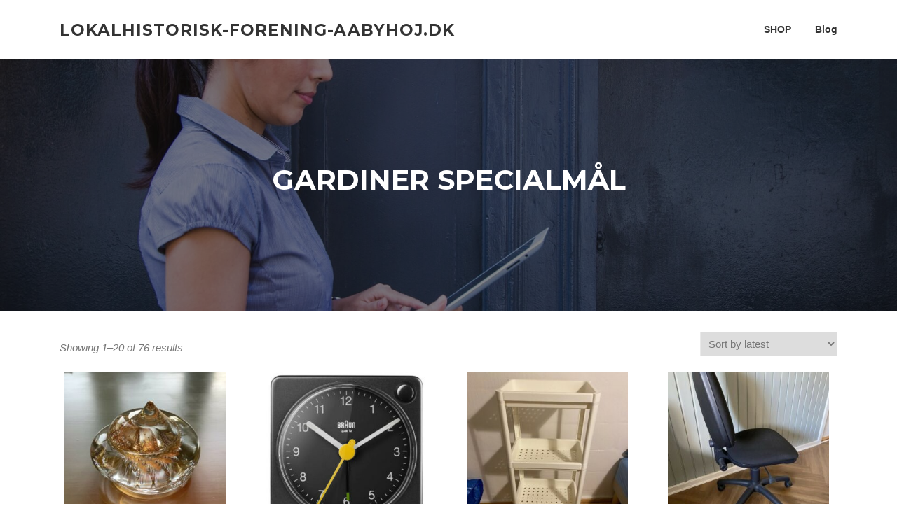

--- FILE ---
content_type: text/html; charset=UTF-8
request_url: https://lokalhistorisk-forening-aabyhoj.dk/p/gardiner-specialmal/
body_size: 13066
content:
<!DOCTYPE html>
<html lang="pl-PL">
<head>
<meta charset="UTF-8">
<meta name="viewport" content="width=device-width, initial-scale=1">
<link rel="profile" href="http://gmpg.org/xfn/11">
<link rel="pingback" href="https://lokalhistorisk-forening-aabyhoj.dk/xmlrpc.php">

<title>gardiner specialmål &#8211; Lokalhistorisk-forening-aabyhoj.dk</title>
<meta name='robots' content='max-image-preview:large' />
<link rel='dns-prefetch' href='//fonts.googleapis.com' />
<link rel="alternate" type="application/rss+xml" title="Lokalhistorisk-forening-aabyhoj.dk &raquo; Kanał z wpisami" href="https://lokalhistorisk-forening-aabyhoj.dk/feed/" />
<link rel="alternate" type="application/rss+xml" title="Lokalhistorisk-forening-aabyhoj.dk &raquo; Kanał z komentarzami" href="https://lokalhistorisk-forening-aabyhoj.dk/comments/feed/" />
<link rel="alternate" type="application/rss+xml" title="Kanał Lokalhistorisk-forening-aabyhoj.dk &raquo; gardiner specialmål Tag" href="https://lokalhistorisk-forening-aabyhoj.dk/p/gardiner-specialmal/feed/" />
<style id='wp-img-auto-sizes-contain-inline-css' type='text/css'>
img:is([sizes=auto i],[sizes^="auto," i]){contain-intrinsic-size:3000px 1500px}
/*# sourceURL=wp-img-auto-sizes-contain-inline-css */
</style>
<style id='wp-emoji-styles-inline-css' type='text/css'>

	img.wp-smiley, img.emoji {
		display: inline !important;
		border: none !important;
		box-shadow: none !important;
		height: 1em !important;
		width: 1em !important;
		margin: 0 0.07em !important;
		vertical-align: -0.1em !important;
		background: none !important;
		padding: 0 !important;
	}
/*# sourceURL=wp-emoji-styles-inline-css */
</style>
<style id='wp-block-library-inline-css' type='text/css'>
:root{--wp-block-synced-color:#7a00df;--wp-block-synced-color--rgb:122,0,223;--wp-bound-block-color:var(--wp-block-synced-color);--wp-editor-canvas-background:#ddd;--wp-admin-theme-color:#007cba;--wp-admin-theme-color--rgb:0,124,186;--wp-admin-theme-color-darker-10:#006ba1;--wp-admin-theme-color-darker-10--rgb:0,107,160.5;--wp-admin-theme-color-darker-20:#005a87;--wp-admin-theme-color-darker-20--rgb:0,90,135;--wp-admin-border-width-focus:2px}@media (min-resolution:192dpi){:root{--wp-admin-border-width-focus:1.5px}}.wp-element-button{cursor:pointer}:root .has-very-light-gray-background-color{background-color:#eee}:root .has-very-dark-gray-background-color{background-color:#313131}:root .has-very-light-gray-color{color:#eee}:root .has-very-dark-gray-color{color:#313131}:root .has-vivid-green-cyan-to-vivid-cyan-blue-gradient-background{background:linear-gradient(135deg,#00d084,#0693e3)}:root .has-purple-crush-gradient-background{background:linear-gradient(135deg,#34e2e4,#4721fb 50%,#ab1dfe)}:root .has-hazy-dawn-gradient-background{background:linear-gradient(135deg,#faaca8,#dad0ec)}:root .has-subdued-olive-gradient-background{background:linear-gradient(135deg,#fafae1,#67a671)}:root .has-atomic-cream-gradient-background{background:linear-gradient(135deg,#fdd79a,#004a59)}:root .has-nightshade-gradient-background{background:linear-gradient(135deg,#330968,#31cdcf)}:root .has-midnight-gradient-background{background:linear-gradient(135deg,#020381,#2874fc)}:root{--wp--preset--font-size--normal:16px;--wp--preset--font-size--huge:42px}.has-regular-font-size{font-size:1em}.has-larger-font-size{font-size:2.625em}.has-normal-font-size{font-size:var(--wp--preset--font-size--normal)}.has-huge-font-size{font-size:var(--wp--preset--font-size--huge)}.has-text-align-center{text-align:center}.has-text-align-left{text-align:left}.has-text-align-right{text-align:right}.has-fit-text{white-space:nowrap!important}#end-resizable-editor-section{display:none}.aligncenter{clear:both}.items-justified-left{justify-content:flex-start}.items-justified-center{justify-content:center}.items-justified-right{justify-content:flex-end}.items-justified-space-between{justify-content:space-between}.screen-reader-text{border:0;clip-path:inset(50%);height:1px;margin:-1px;overflow:hidden;padding:0;position:absolute;width:1px;word-wrap:normal!important}.screen-reader-text:focus{background-color:#ddd;clip-path:none;color:#444;display:block;font-size:1em;height:auto;left:5px;line-height:normal;padding:15px 23px 14px;text-decoration:none;top:5px;width:auto;z-index:100000}html :where(.has-border-color){border-style:solid}html :where([style*=border-top-color]){border-top-style:solid}html :where([style*=border-right-color]){border-right-style:solid}html :where([style*=border-bottom-color]){border-bottom-style:solid}html :where([style*=border-left-color]){border-left-style:solid}html :where([style*=border-width]){border-style:solid}html :where([style*=border-top-width]){border-top-style:solid}html :where([style*=border-right-width]){border-right-style:solid}html :where([style*=border-bottom-width]){border-bottom-style:solid}html :where([style*=border-left-width]){border-left-style:solid}html :where(img[class*=wp-image-]){height:auto;max-width:100%}:where(figure){margin:0 0 1em}html :where(.is-position-sticky){--wp-admin--admin-bar--position-offset:var(--wp-admin--admin-bar--height,0px)}@media screen and (max-width:600px){html :where(.is-position-sticky){--wp-admin--admin-bar--position-offset:0px}}

/*# sourceURL=wp-block-library-inline-css */
</style><style id='global-styles-inline-css' type='text/css'>
:root{--wp--preset--aspect-ratio--square: 1;--wp--preset--aspect-ratio--4-3: 4/3;--wp--preset--aspect-ratio--3-4: 3/4;--wp--preset--aspect-ratio--3-2: 3/2;--wp--preset--aspect-ratio--2-3: 2/3;--wp--preset--aspect-ratio--16-9: 16/9;--wp--preset--aspect-ratio--9-16: 9/16;--wp--preset--color--black: #000000;--wp--preset--color--cyan-bluish-gray: #abb8c3;--wp--preset--color--white: #ffffff;--wp--preset--color--pale-pink: #f78da7;--wp--preset--color--vivid-red: #cf2e2e;--wp--preset--color--luminous-vivid-orange: #ff6900;--wp--preset--color--luminous-vivid-amber: #fcb900;--wp--preset--color--light-green-cyan: #7bdcb5;--wp--preset--color--vivid-green-cyan: #00d084;--wp--preset--color--pale-cyan-blue: #8ed1fc;--wp--preset--color--vivid-cyan-blue: #0693e3;--wp--preset--color--vivid-purple: #9b51e0;--wp--preset--gradient--vivid-cyan-blue-to-vivid-purple: linear-gradient(135deg,rgb(6,147,227) 0%,rgb(155,81,224) 100%);--wp--preset--gradient--light-green-cyan-to-vivid-green-cyan: linear-gradient(135deg,rgb(122,220,180) 0%,rgb(0,208,130) 100%);--wp--preset--gradient--luminous-vivid-amber-to-luminous-vivid-orange: linear-gradient(135deg,rgb(252,185,0) 0%,rgb(255,105,0) 100%);--wp--preset--gradient--luminous-vivid-orange-to-vivid-red: linear-gradient(135deg,rgb(255,105,0) 0%,rgb(207,46,46) 100%);--wp--preset--gradient--very-light-gray-to-cyan-bluish-gray: linear-gradient(135deg,rgb(238,238,238) 0%,rgb(169,184,195) 100%);--wp--preset--gradient--cool-to-warm-spectrum: linear-gradient(135deg,rgb(74,234,220) 0%,rgb(151,120,209) 20%,rgb(207,42,186) 40%,rgb(238,44,130) 60%,rgb(251,105,98) 80%,rgb(254,248,76) 100%);--wp--preset--gradient--blush-light-purple: linear-gradient(135deg,rgb(255,206,236) 0%,rgb(152,150,240) 100%);--wp--preset--gradient--blush-bordeaux: linear-gradient(135deg,rgb(254,205,165) 0%,rgb(254,45,45) 50%,rgb(107,0,62) 100%);--wp--preset--gradient--luminous-dusk: linear-gradient(135deg,rgb(255,203,112) 0%,rgb(199,81,192) 50%,rgb(65,88,208) 100%);--wp--preset--gradient--pale-ocean: linear-gradient(135deg,rgb(255,245,203) 0%,rgb(182,227,212) 50%,rgb(51,167,181) 100%);--wp--preset--gradient--electric-grass: linear-gradient(135deg,rgb(202,248,128) 0%,rgb(113,206,126) 100%);--wp--preset--gradient--midnight: linear-gradient(135deg,rgb(2,3,129) 0%,rgb(40,116,252) 100%);--wp--preset--font-size--small: 13px;--wp--preset--font-size--medium: 20px;--wp--preset--font-size--large: 36px;--wp--preset--font-size--x-large: 42px;--wp--preset--spacing--20: 0.44rem;--wp--preset--spacing--30: 0.67rem;--wp--preset--spacing--40: 1rem;--wp--preset--spacing--50: 1.5rem;--wp--preset--spacing--60: 2.25rem;--wp--preset--spacing--70: 3.38rem;--wp--preset--spacing--80: 5.06rem;--wp--preset--shadow--natural: 6px 6px 9px rgba(0, 0, 0, 0.2);--wp--preset--shadow--deep: 12px 12px 50px rgba(0, 0, 0, 0.4);--wp--preset--shadow--sharp: 6px 6px 0px rgba(0, 0, 0, 0.2);--wp--preset--shadow--outlined: 6px 6px 0px -3px rgb(255, 255, 255), 6px 6px rgb(0, 0, 0);--wp--preset--shadow--crisp: 6px 6px 0px rgb(0, 0, 0);}:where(.is-layout-flex){gap: 0.5em;}:where(.is-layout-grid){gap: 0.5em;}body .is-layout-flex{display: flex;}.is-layout-flex{flex-wrap: wrap;align-items: center;}.is-layout-flex > :is(*, div){margin: 0;}body .is-layout-grid{display: grid;}.is-layout-grid > :is(*, div){margin: 0;}:where(.wp-block-columns.is-layout-flex){gap: 2em;}:where(.wp-block-columns.is-layout-grid){gap: 2em;}:where(.wp-block-post-template.is-layout-flex){gap: 1.25em;}:where(.wp-block-post-template.is-layout-grid){gap: 1.25em;}.has-black-color{color: var(--wp--preset--color--black) !important;}.has-cyan-bluish-gray-color{color: var(--wp--preset--color--cyan-bluish-gray) !important;}.has-white-color{color: var(--wp--preset--color--white) !important;}.has-pale-pink-color{color: var(--wp--preset--color--pale-pink) !important;}.has-vivid-red-color{color: var(--wp--preset--color--vivid-red) !important;}.has-luminous-vivid-orange-color{color: var(--wp--preset--color--luminous-vivid-orange) !important;}.has-luminous-vivid-amber-color{color: var(--wp--preset--color--luminous-vivid-amber) !important;}.has-light-green-cyan-color{color: var(--wp--preset--color--light-green-cyan) !important;}.has-vivid-green-cyan-color{color: var(--wp--preset--color--vivid-green-cyan) !important;}.has-pale-cyan-blue-color{color: var(--wp--preset--color--pale-cyan-blue) !important;}.has-vivid-cyan-blue-color{color: var(--wp--preset--color--vivid-cyan-blue) !important;}.has-vivid-purple-color{color: var(--wp--preset--color--vivid-purple) !important;}.has-black-background-color{background-color: var(--wp--preset--color--black) !important;}.has-cyan-bluish-gray-background-color{background-color: var(--wp--preset--color--cyan-bluish-gray) !important;}.has-white-background-color{background-color: var(--wp--preset--color--white) !important;}.has-pale-pink-background-color{background-color: var(--wp--preset--color--pale-pink) !important;}.has-vivid-red-background-color{background-color: var(--wp--preset--color--vivid-red) !important;}.has-luminous-vivid-orange-background-color{background-color: var(--wp--preset--color--luminous-vivid-orange) !important;}.has-luminous-vivid-amber-background-color{background-color: var(--wp--preset--color--luminous-vivid-amber) !important;}.has-light-green-cyan-background-color{background-color: var(--wp--preset--color--light-green-cyan) !important;}.has-vivid-green-cyan-background-color{background-color: var(--wp--preset--color--vivid-green-cyan) !important;}.has-pale-cyan-blue-background-color{background-color: var(--wp--preset--color--pale-cyan-blue) !important;}.has-vivid-cyan-blue-background-color{background-color: var(--wp--preset--color--vivid-cyan-blue) !important;}.has-vivid-purple-background-color{background-color: var(--wp--preset--color--vivid-purple) !important;}.has-black-border-color{border-color: var(--wp--preset--color--black) !important;}.has-cyan-bluish-gray-border-color{border-color: var(--wp--preset--color--cyan-bluish-gray) !important;}.has-white-border-color{border-color: var(--wp--preset--color--white) !important;}.has-pale-pink-border-color{border-color: var(--wp--preset--color--pale-pink) !important;}.has-vivid-red-border-color{border-color: var(--wp--preset--color--vivid-red) !important;}.has-luminous-vivid-orange-border-color{border-color: var(--wp--preset--color--luminous-vivid-orange) !important;}.has-luminous-vivid-amber-border-color{border-color: var(--wp--preset--color--luminous-vivid-amber) !important;}.has-light-green-cyan-border-color{border-color: var(--wp--preset--color--light-green-cyan) !important;}.has-vivid-green-cyan-border-color{border-color: var(--wp--preset--color--vivid-green-cyan) !important;}.has-pale-cyan-blue-border-color{border-color: var(--wp--preset--color--pale-cyan-blue) !important;}.has-vivid-cyan-blue-border-color{border-color: var(--wp--preset--color--vivid-cyan-blue) !important;}.has-vivid-purple-border-color{border-color: var(--wp--preset--color--vivid-purple) !important;}.has-vivid-cyan-blue-to-vivid-purple-gradient-background{background: var(--wp--preset--gradient--vivid-cyan-blue-to-vivid-purple) !important;}.has-light-green-cyan-to-vivid-green-cyan-gradient-background{background: var(--wp--preset--gradient--light-green-cyan-to-vivid-green-cyan) !important;}.has-luminous-vivid-amber-to-luminous-vivid-orange-gradient-background{background: var(--wp--preset--gradient--luminous-vivid-amber-to-luminous-vivid-orange) !important;}.has-luminous-vivid-orange-to-vivid-red-gradient-background{background: var(--wp--preset--gradient--luminous-vivid-orange-to-vivid-red) !important;}.has-very-light-gray-to-cyan-bluish-gray-gradient-background{background: var(--wp--preset--gradient--very-light-gray-to-cyan-bluish-gray) !important;}.has-cool-to-warm-spectrum-gradient-background{background: var(--wp--preset--gradient--cool-to-warm-spectrum) !important;}.has-blush-light-purple-gradient-background{background: var(--wp--preset--gradient--blush-light-purple) !important;}.has-blush-bordeaux-gradient-background{background: var(--wp--preset--gradient--blush-bordeaux) !important;}.has-luminous-dusk-gradient-background{background: var(--wp--preset--gradient--luminous-dusk) !important;}.has-pale-ocean-gradient-background{background: var(--wp--preset--gradient--pale-ocean) !important;}.has-electric-grass-gradient-background{background: var(--wp--preset--gradient--electric-grass) !important;}.has-midnight-gradient-background{background: var(--wp--preset--gradient--midnight) !important;}.has-small-font-size{font-size: var(--wp--preset--font-size--small) !important;}.has-medium-font-size{font-size: var(--wp--preset--font-size--medium) !important;}.has-large-font-size{font-size: var(--wp--preset--font-size--large) !important;}.has-x-large-font-size{font-size: var(--wp--preset--font-size--x-large) !important;}
/*# sourceURL=global-styles-inline-css */
</style>

<style id='classic-theme-styles-inline-css' type='text/css'>
/*! This file is auto-generated */
.wp-block-button__link{color:#fff;background-color:#32373c;border-radius:9999px;box-shadow:none;text-decoration:none;padding:calc(.667em + 2px) calc(1.333em + 2px);font-size:1.125em}.wp-block-file__button{background:#32373c;color:#fff;text-decoration:none}
/*# sourceURL=/wp-includes/css/classic-themes.min.css */
</style>
<link rel='stylesheet' id='woocommerce-layout-css' href='https://lokalhistorisk-forening-aabyhoj.dk/wp-content/plugins/woocommerce/assets/css/woocommerce-layout.css?ver=5.1.0' type='text/css' media='all' />
<link rel='stylesheet' id='woocommerce-smallscreen-css' href='https://lokalhistorisk-forening-aabyhoj.dk/wp-content/plugins/woocommerce/assets/css/woocommerce-smallscreen.css?ver=5.1.0' type='text/css' media='only screen and (max-width: 768px)' />
<link rel='stylesheet' id='woocommerce-general-css' href='https://lokalhistorisk-forening-aabyhoj.dk/wp-content/plugins/woocommerce/assets/css/woocommerce.css?ver=5.1.0' type='text/css' media='all' />
<style id='woocommerce-inline-inline-css' type='text/css'>
.woocommerce form .form-row .required { visibility: visible; }
/*# sourceURL=woocommerce-inline-inline-css */
</style>
<link rel='stylesheet' id='screenr-fonts-css' href='https://fonts.googleapis.com/css?family=Open%2BSans%3A400%2C300%2C300italic%2C400italic%2C600%2C600italic%2C700%2C700italic%7CMontserrat%3A400%2C700&#038;subset=latin%2Clatin-ext' type='text/css' media='all' />
<link rel='stylesheet' id='font-awesome-css' href='https://lokalhistorisk-forening-aabyhoj.dk/wp-content/themes/screenr/assets/css/font-awesome.min.css?ver=4.0.0' type='text/css' media='all' />
<link rel='stylesheet' id='bootstrap-css' href='https://lokalhistorisk-forening-aabyhoj.dk/wp-content/themes/screenr/assets/css/bootstrap.min.css?ver=4.0.0' type='text/css' media='all' />
<link rel='stylesheet' id='screenr-style-css' href='https://lokalhistorisk-forening-aabyhoj.dk/wp-content/themes/screenr/style.css?ver=6.9' type='text/css' media='all' />
<style id='screenr-style-inline-css' type='text/css'>
	#page-header-cover.swiper-slider.no-image .swiper-slide .overlay {
		background-color: #000000;
		opacity: 1;
	}
	
	
	
	
	
	
	
		.gallery-carousel .g-item{
		padding: 0px 10px;
	}
	.gallery-carousel {
		margin-left: -10px;
		margin-right: -10px;
	}
	.gallery-grid .g-item, .gallery-masonry .g-item .inner {
		padding: 10px;
	}
	.gallery-grid, .gallery-masonry {
		margin: -10px;
	}
	
/*# sourceURL=screenr-style-inline-css */
</style>
<link rel='stylesheet' id='screenr-gallery-lightgallery-css' href='https://lokalhistorisk-forening-aabyhoj.dk/wp-content/themes/screenr/assets/css/lightgallery.css?ver=6.9' type='text/css' media='all' />
<link rel='stylesheet' id='screenr-woocommerce-css' href='https://lokalhistorisk-forening-aabyhoj.dk/wp-content/themes/screenr/woocommerce.css?ver=6.9' type='text/css' media='all' />
<script type="text/javascript" src="https://lokalhistorisk-forening-aabyhoj.dk/wp-includes/js/jquery/jquery.min.js?ver=3.7.1" id="jquery-core-js"></script>
<script type="text/javascript" src="https://lokalhistorisk-forening-aabyhoj.dk/wp-includes/js/jquery/jquery-migrate.min.js?ver=3.4.1" id="jquery-migrate-js"></script>
<link rel="https://api.w.org/" href="https://lokalhistorisk-forening-aabyhoj.dk/wp-json/" /><link rel="EditURI" type="application/rsd+xml" title="RSD" href="https://lokalhistorisk-forening-aabyhoj.dk/xmlrpc.php?rsd" />
<meta name="generator" content="WordPress 6.9" />
<meta name="generator" content="WooCommerce 5.1.0" />
	<noscript><style>.woocommerce-product-gallery{ opacity: 1 !important; }</style></noscript>
			<style type="text/css" id="wp-custom-css">
			.woocommerce ul.products li.product a img {
    height: 230px;
    object-fit: contain;
}

.woocommerce ul.products li.product .woocommerce-loop-product__title {
    height: 90px;
    overflow: hidden;
}
		</style>
		</head>

<body class="archive tax-product_tag term-gardiner-specialmal term-319 wp-theme-screenr theme-screenr woocommerce woocommerce-page woocommerce-no-js hfeed has-site-title has-site-tagline header-layout-fixed">
<div id="page" class="site">
	<a class="skip-link screen-reader-text" href="#content">Przejdź do treści</a>
    	<header id="masthead" class="site-header" role="banner">
		<div class="container">
			    <div class="site-branding">
                        <p class="site-title"><a href="https://lokalhistorisk-forening-aabyhoj.dk/" rel="home">Lokalhistorisk-forening-aabyhoj.dk</a></p>
                    </div><!-- .site-branding -->
    
			<div class="header-right-wrapper">
				<a href="#" id="nav-toggle">Menu<span></span></a>
				<nav id="site-navigation" class="main-navigation" role="navigation">
					<ul class="nav-menu">
						<li id="menu-item-106" class="menu-item menu-item-type-post_type menu-item-object-page menu-item-home menu-item-106"><a href="https://lokalhistorisk-forening-aabyhoj.dk/">SHOP</a></li>
<li id="menu-item-107" class="menu-item menu-item-type-post_type menu-item-object-page menu-item-107"><a href="https://lokalhistorisk-forening-aabyhoj.dk/blog/">Blog</a></li>
					</ul>
				</nav>
				<!-- #site-navigation -->
			</div>

		</div>
	</header><!-- #masthead -->
	<section id="page-header-cover" class="section-slider swiper-slider fixed has-image" >
		<div class="swiper-container" data-autoplay="0">
			<div class="swiper-wrapper ">
				<div class="swiper-slide slide-align-center " style="background-image: url('https://lokalhistorisk-forening-aabyhoj.dk/wp-content/themes/screenr/assets/images/header-default.jpg');" ><div class="swiper-slide-intro"><div class="swiper-intro-inner" style="padding-top: 13%; padding-bottom: 13%; " ><h2 class="swiper-slide-heading">gardiner specialmål</h2></div></div><div class="overlay"></div></div>			</div>
		</div>
	</section>
	<div id="content" class="site-content">
    <div id="content-inside" class="container no-sidebar">
        <div id="primary" class="content-area">
            <main id="main" class="site-main" role="main">
                

			
				<div class="woocommerce-notices-wrapper"></div><p class="woocommerce-result-count">
	Showing 1&ndash;20 of 76 results</p>
<form class="woocommerce-ordering" method="get">
	<select name="orderby" class="orderby" aria-label="Shop order">
					<option value="popularity" >Sort by popularity</option>
					<option value="rating" >Sort by average rating</option>
					<option value="date"  selected='selected'>Sort by latest</option>
					<option value="price" >Sort by price: low to high</option>
					<option value="price-desc" >Sort by price: high to low</option>
			</select>
	<input type="hidden" name="paged" value="1" />
	<input type="hidden" name="subid" value="gardiner-specialmal" /></form>

				<ul class="products columns-4">

				
				
					<li class="product type-product post-9684 status-publish first instock product_cat-platter-og-figurer product_tag-faerdig-gardiner product_tag-flue-net product_tag-gardin-skravindue product_tag-gardiner-specialmal product_tag-matteret-folie-til-vinduer has-post-thumbnail product-type-external">
	<a href="https://lokalhistorisk-forening-aabyhoj.dk/produkt/brevpresser-ronneby/" class="woocommerce-LoopProduct-link woocommerce-loop-product__link"><img width="300" height="300" src="https://lokalhistorisk-forening-aabyhoj.dk/wp-content/uploads/2022/02/s-l960-4794-300x300.jpg" class="attachment-woocommerce_thumbnail size-woocommerce_thumbnail" alt="" decoding="async" fetchpriority="high" srcset="https://lokalhistorisk-forening-aabyhoj.dk/wp-content/uploads/2022/02/s-l960-4794-300x300.jpg 300w, https://lokalhistorisk-forening-aabyhoj.dk/wp-content/uploads/2022/02/s-l960-4794-100x100.jpg 100w, https://lokalhistorisk-forening-aabyhoj.dk/wp-content/uploads/2022/02/s-l960-4794-150x150.jpg 150w" sizes="(max-width: 300px) 100vw, 300px" /><h2 class="woocommerce-loop-product__title">Brevpresser , Ronneby</h2>
	<span class="price"><span class="woocommerce-Price-amount amount"><bdi><span class="woocommerce-Price-currencySymbol">DKK</span>300.00</bdi></span></span>
</a><a href="http://lokalhistorisk-forening-aabyhoj.dk/4826" data-quantity="1" class="button product_type_external" data-product_id="9684" data-product_sku="01ebf0df5efb" aria-label="Køb nu!" rel="nofollow">Køb nu!</a></li>

				
					<li class="product type-product post-2201 status-publish instock product_cat-barometere-o-l product_cat-ure product_tag-gardiner-specialmal product_tag-hvidt-stof product_tag-morklaegning-rullegardin product_tag-morklaegnings-plissegardiner product_tag-plissegardiner-morklaegning has-post-thumbnail product-type-external">
	<a href="https://lokalhistorisk-forening-aabyhoj.dk/produkt/braun-alarmur-bc02xb-sort-vaekkeure-hos-coop/" class="woocommerce-LoopProduct-link woocommerce-loop-product__link"><img width="300" height="300" src="https://lokalhistorisk-forening-aabyhoj.dk/wp-content/uploads/2022/02/s-l960-1084-300x300.jpg" class="attachment-woocommerce_thumbnail size-woocommerce_thumbnail" alt="" decoding="async" srcset="https://lokalhistorisk-forening-aabyhoj.dk/wp-content/uploads/2022/02/s-l960-1084-300x300.jpg 300w, https://lokalhistorisk-forening-aabyhoj.dk/wp-content/uploads/2022/02/s-l960-1084-100x100.jpg 100w, https://lokalhistorisk-forening-aabyhoj.dk/wp-content/uploads/2022/02/s-l960-1084-150x150.jpg 150w, https://lokalhistorisk-forening-aabyhoj.dk/wp-content/uploads/2022/02/s-l960-1084.jpg 500w" sizes="(max-width: 300px) 100vw, 300px" /><h2 class="woocommerce-loop-product__title">Braun Alarmur &#8211; Bc02xb &#8211; Sort &#8211; Vækkeure Hos Coop</h2>
	<span class="price"><span class="woocommerce-Price-amount amount"><bdi><span class="woocommerce-Price-currencySymbol">DKK</span>249.00</bdi></span></span>
</a><a href="http://lokalhistorisk-forening-aabyhoj.dk/1089" data-quantity="1" class="button product_type_external" data-product_id="2201" data-product_sku="8187f8d3825e" aria-label="Køb nu!" rel="nofollow">Køb nu!</a></li>

				
					<li class="product type-product post-7276 status-publish instock product_cat-reoler-og-reolsystemer product_tag-folie-til-vinduer product_tag-gardin-plisse product_tag-gardiner-specialmal product_tag-sikkerhedsnal has-post-thumbnail product-type-external">
	<a href="https://lokalhistorisk-forening-aabyhoj.dk/produkt/reol-ikea-veksen-b-36-d-23-h-100/" class="woocommerce-LoopProduct-link woocommerce-loop-product__link"><img width="300" height="300" src="https://lokalhistorisk-forening-aabyhoj.dk/wp-content/uploads/2022/02/s-l960-3596-300x300.jpg" class="attachment-woocommerce_thumbnail size-woocommerce_thumbnail" alt="" decoding="async" srcset="https://lokalhistorisk-forening-aabyhoj.dk/wp-content/uploads/2022/02/s-l960-3596-300x300.jpg 300w, https://lokalhistorisk-forening-aabyhoj.dk/wp-content/uploads/2022/02/s-l960-3596-100x100.jpg 100w, https://lokalhistorisk-forening-aabyhoj.dk/wp-content/uploads/2022/02/s-l960-3596-150x150.jpg 150w" sizes="(max-width: 300px) 100vw, 300px" /><h2 class="woocommerce-loop-product__title">Reol, IKEA Veksen, b: 36 d: 23 h: 100</h2>
	<span class="price"><span class="woocommerce-Price-amount amount"><bdi><span class="woocommerce-Price-currencySymbol">DKK</span>40.00</bdi></span></span>
</a><a href="http://lokalhistorisk-forening-aabyhoj.dk/3622" data-quantity="1" class="button product_type_external" data-product_id="7276" data-product_sku="40ba8bcc5d64" aria-label="Køb nu!" rel="nofollow">Køb nu!</a></li>

				
					<li class="product type-product post-3173 status-publish last instock product_cat-andre-mobler product_tag-bambus-gardiner product_tag-gardiner-specialmal product_tag-plissegardin-up-and-down has-post-thumbnail product-type-external">
	<a href="https://lokalhistorisk-forening-aabyhoj.dk/produkt/kontorstol-2/" class="woocommerce-LoopProduct-link woocommerce-loop-product__link"><img width="300" height="300" src="https://lokalhistorisk-forening-aabyhoj.dk/wp-content/uploads/2022/02/s-l960-1568-300x300.jpg" class="attachment-woocommerce_thumbnail size-woocommerce_thumbnail" alt="" decoding="async" loading="lazy" srcset="https://lokalhistorisk-forening-aabyhoj.dk/wp-content/uploads/2022/02/s-l960-1568-300x300.jpg 300w, https://lokalhistorisk-forening-aabyhoj.dk/wp-content/uploads/2022/02/s-l960-1568-100x100.jpg 100w, https://lokalhistorisk-forening-aabyhoj.dk/wp-content/uploads/2022/02/s-l960-1568-150x150.jpg 150w" sizes="auto, (max-width: 300px) 100vw, 300px" /><h2 class="woocommerce-loop-product__title">Kontorstol</h2>
	<span class="price"><span class="woocommerce-Price-amount amount"><bdi><span class="woocommerce-Price-currencySymbol">DKK</span>100.00</bdi></span></span>
</a><a href="http://lokalhistorisk-forening-aabyhoj.dk/1575" data-quantity="1" class="button product_type_external" data-product_id="3173" data-product_sku="d1109e9c0498" aria-label="Køb nu!" rel="nofollow">Køb nu!</a></li>

				
					<li class="product type-product post-3793 status-publish first instock product_cat-skabe product_cat-vitrineskabe-o-l product_tag-billig-stof product_tag-gardin-dor product_tag-gardiner-specialmal product_tag-tynde-gardiner has-post-thumbnail product-type-external">
	<a href="https://lokalhistorisk-forening-aabyhoj.dk/produkt/garderobeskab-b-59-d-59-h-228/" class="woocommerce-LoopProduct-link woocommerce-loop-product__link"><img width="300" height="300" src="https://lokalhistorisk-forening-aabyhoj.dk/wp-content/uploads/2022/02/s-l960-1876-300x300.jpg" class="attachment-woocommerce_thumbnail size-woocommerce_thumbnail" alt="" decoding="async" loading="lazy" srcset="https://lokalhistorisk-forening-aabyhoj.dk/wp-content/uploads/2022/02/s-l960-1876-300x300.jpg 300w, https://lokalhistorisk-forening-aabyhoj.dk/wp-content/uploads/2022/02/s-l960-1876-100x100.jpg 100w, https://lokalhistorisk-forening-aabyhoj.dk/wp-content/uploads/2022/02/s-l960-1876-150x150.jpg 150w" sizes="auto, (max-width: 300px) 100vw, 300px" /><h2 class="woocommerce-loop-product__title">Garderobeskab, b: 59 d: 59 h: 228</h2>
	<span class="price"><span class="woocommerce-Price-amount amount"><bdi><span class="woocommerce-Price-currencySymbol">DKK</span>1.00</bdi></span></span>
</a><a href="http://lokalhistorisk-forening-aabyhoj.dk/1885" data-quantity="1" class="button product_type_external" data-product_id="3793" data-product_sku="58878ee35e9b" aria-label="Køb nu!" rel="nofollow">Køb nu!</a></li>

				
					<li class="product type-product post-433 status-publish instock product_cat-platter-og-figurer product_tag-gardiner-specialmal product_tag-gardiner-stue product_tag-rynkeband has-post-thumbnail product-type-external">
	<a href="https://lokalhistorisk-forening-aabyhoj.dk/produkt/bergdala-trolde-2-str-svensk-glas/" class="woocommerce-LoopProduct-link woocommerce-loop-product__link"><img width="300" height="300" src="https://lokalhistorisk-forening-aabyhoj.dk/wp-content/uploads/2022/02/s-l960-203-300x300.jpg" class="attachment-woocommerce_thumbnail size-woocommerce_thumbnail" alt="" decoding="async" loading="lazy" srcset="https://lokalhistorisk-forening-aabyhoj.dk/wp-content/uploads/2022/02/s-l960-203-300x300.jpg 300w, https://lokalhistorisk-forening-aabyhoj.dk/wp-content/uploads/2022/02/s-l960-203-100x100.jpg 100w, https://lokalhistorisk-forening-aabyhoj.dk/wp-content/uploads/2022/02/s-l960-203-150x150.jpg 150w" sizes="auto, (max-width: 300px) 100vw, 300px" /><h2 class="woocommerce-loop-product__title">Bergdala Trolde, 2 str., Svensk glas</h2>
	<span class="price"><span class="woocommerce-Price-amount amount"><bdi><span class="woocommerce-Price-currencySymbol">DKK</span>65.00</bdi></span></span>
</a><a href="http://lokalhistorisk-forening-aabyhoj.dk/205" data-quantity="1" class="button product_type_external" data-product_id="433" data-product_sku="fc4d3284d40a" aria-label="Køb nu!" rel="nofollow">Køb nu!</a></li>

				
					<li class="product type-product post-583 status-publish instock product_cat-skabe product_cat-vitrineskabe-o-l product_tag-billige-persienner product_tag-film-til-glasdor product_tag-gardiner-bambus product_tag-gardiner-specialmal product_tag-insektnet-vindue product_tag-teleskopstang-gardin has-post-thumbnail product-type-external">
	<a href="https://lokalhistorisk-forening-aabyhoj.dk/produkt/arkivskab-ikea-b-80-d-50-h-80/" class="woocommerce-LoopProduct-link woocommerce-loop-product__link"><img width="300" height="300" src="https://lokalhistorisk-forening-aabyhoj.dk/wp-content/uploads/2022/02/s-l960-278-300x300.jpg" class="attachment-woocommerce_thumbnail size-woocommerce_thumbnail" alt="" decoding="async" loading="lazy" srcset="https://lokalhistorisk-forening-aabyhoj.dk/wp-content/uploads/2022/02/s-l960-278-300x300.jpg 300w, https://lokalhistorisk-forening-aabyhoj.dk/wp-content/uploads/2022/02/s-l960-278-100x100.jpg 100w, https://lokalhistorisk-forening-aabyhoj.dk/wp-content/uploads/2022/02/s-l960-278-150x150.jpg 150w" sizes="auto, (max-width: 300px) 100vw, 300px" /><h2 class="woocommerce-loop-product__title">Arkivskab, Ikea, b: 80 d: 50 h: 80</h2>
	<span class="price"><span class="woocommerce-Price-amount amount"><bdi><span class="woocommerce-Price-currencySymbol">DKK</span>450.00</bdi></span></span>
</a><a href="http://lokalhistorisk-forening-aabyhoj.dk/280" data-quantity="1" class="button product_type_external" data-product_id="583" data-product_sku="ea1b307940ae" aria-label="Køb nu!" rel="nofollow">Køb nu!</a></li>

				
					<li class="product type-product post-5799 status-publish last instock product_cat-skabe product_cat-vitrineskabe-o-l product_tag-bambus-rullegardin-bilka product_tag-billig-gardiner product_tag-gardiner-specialmal product_tag-gardinophaeng product_tag-gardinringe product_tag-gardinstang-hvid has-post-thumbnail product-type-external">
	<a href="https://lokalhistorisk-forening-aabyhoj.dk/produkt/garderobeskab-b-76-d-50-h-176/" class="woocommerce-LoopProduct-link woocommerce-loop-product__link"><img width="300" height="300" src="https://lokalhistorisk-forening-aabyhoj.dk/wp-content/uploads/2022/02/s-l960-2878-300x300.jpg" class="attachment-woocommerce_thumbnail size-woocommerce_thumbnail" alt="" decoding="async" loading="lazy" srcset="https://lokalhistorisk-forening-aabyhoj.dk/wp-content/uploads/2022/02/s-l960-2878-300x300.jpg 300w, https://lokalhistorisk-forening-aabyhoj.dk/wp-content/uploads/2022/02/s-l960-2878-100x100.jpg 100w, https://lokalhistorisk-forening-aabyhoj.dk/wp-content/uploads/2022/02/s-l960-2878-150x150.jpg 150w" sizes="auto, (max-width: 300px) 100vw, 300px" /><h2 class="woocommerce-loop-product__title">Garderobeskab, b: 76 d: 50 h: 176</h2>
	<span class="price"><span class="woocommerce-Price-amount amount"><bdi><span class="woocommerce-Price-currencySymbol">DKK</span>900.00</bdi></span></span>
</a><a href="http://lokalhistorisk-forening-aabyhoj.dk/2888" data-quantity="1" class="button product_type_external" data-product_id="5799" data-product_sku="7788d23fda5e" aria-label="Køb nu!" rel="nofollow">Køb nu!</a></li>

				
					<li class="product type-product post-8388 status-publish first instock product_cat-skabe product_cat-vitrineskabe-o-l product_tag-bla-gardiner product_tag-gardiner-bla product_tag-gardiner-specialmal product_tag-insektnet-vindue product_tag-plissegardiner-morklaegning product_tag-vinduesfolie-ikea has-post-thumbnail product-type-external">
	<a href="https://lokalhistorisk-forening-aabyhoj.dk/produkt/haengevitrine-5/" class="woocommerce-LoopProduct-link woocommerce-loop-product__link"><img width="300" height="300" src="https://lokalhistorisk-forening-aabyhoj.dk/wp-content/uploads/2022/02/s-l960-4148-300x300.jpg" class="attachment-woocommerce_thumbnail size-woocommerce_thumbnail" alt="" decoding="async" loading="lazy" srcset="https://lokalhistorisk-forening-aabyhoj.dk/wp-content/uploads/2022/02/s-l960-4148-300x300.jpg 300w, https://lokalhistorisk-forening-aabyhoj.dk/wp-content/uploads/2022/02/s-l960-4148-100x100.jpg 100w, https://lokalhistorisk-forening-aabyhoj.dk/wp-content/uploads/2022/02/s-l960-4148-150x150.jpg 150w" sizes="auto, (max-width: 300px) 100vw, 300px" /><h2 class="woocommerce-loop-product__title">Hængevitrine</h2>
	<span class="price"><span class="woocommerce-Price-amount amount"><bdi><span class="woocommerce-Price-currencySymbol">DKK</span>2500.00</bdi></span></span>
</a><a href="http://lokalhistorisk-forening-aabyhoj.dk/4178" data-quantity="1" class="button product_type_external" data-product_id="8388" data-product_sku="c391d2133616" aria-label="Køb nu!" rel="nofollow">Køb nu!</a></li>

				
					<li class="product type-product post-7060 status-publish instock product_cat-barometere-o-l product_cat-ure product_tag-gardin product_tag-gardiner-specialmal product_tag-hvidt-stof product_tag-insektnet-jem-og-fix product_tag-morklaegningsgardiner-plisse product_tag-up-down-gardin has-post-thumbnail product-type-external">
	<a href="https://lokalhistorisk-forening-aabyhoj.dk/produkt/vaekkeur-obh-nordica-2/" class="woocommerce-LoopProduct-link woocommerce-loop-product__link"><img width="300" height="300" src="https://lokalhistorisk-forening-aabyhoj.dk/wp-content/uploads/2022/02/s-l960-3488-300x300.jpg" class="attachment-woocommerce_thumbnail size-woocommerce_thumbnail" alt="" decoding="async" loading="lazy" srcset="https://lokalhistorisk-forening-aabyhoj.dk/wp-content/uploads/2022/02/s-l960-3488-300x300.jpg 300w, https://lokalhistorisk-forening-aabyhoj.dk/wp-content/uploads/2022/02/s-l960-3488-100x100.jpg 100w, https://lokalhistorisk-forening-aabyhoj.dk/wp-content/uploads/2022/02/s-l960-3488-150x150.jpg 150w" sizes="auto, (max-width: 300px) 100vw, 300px" /><h2 class="woocommerce-loop-product__title">Vækkeur, OBH NORDICA</h2>
	<span class="price"><span class="woocommerce-Price-amount amount"><bdi><span class="woocommerce-Price-currencySymbol">DKK</span>100.00</bdi></span></span>
</a><a href="http://lokalhistorisk-forening-aabyhoj.dk/3514" data-quantity="1" class="button product_type_external" data-product_id="7060" data-product_sku="0d2f6d66964c" aria-label="Køb nu!" rel="nofollow">Køb nu!</a></li>

				
					<li class="product type-product post-7874 status-publish instock product_cat-gardiner product_tag-gardiner-specialmal product_tag-lamelgardin product_tag-morklaegningsgardiner-rullegardin has-post-thumbnail product-type-external">
	<a href="https://lokalhistorisk-forening-aabyhoj.dk/produkt/persienne-b-70-h-220/" class="woocommerce-LoopProduct-link woocommerce-loop-product__link"><img width="300" height="300" src="https://lokalhistorisk-forening-aabyhoj.dk/wp-content/uploads/2022/02/s-l960-3894-300x300.jpg" class="attachment-woocommerce_thumbnail size-woocommerce_thumbnail" alt="" decoding="async" loading="lazy" srcset="https://lokalhistorisk-forening-aabyhoj.dk/wp-content/uploads/2022/02/s-l960-3894-300x300.jpg 300w, https://lokalhistorisk-forening-aabyhoj.dk/wp-content/uploads/2022/02/s-l960-3894-100x100.jpg 100w, https://lokalhistorisk-forening-aabyhoj.dk/wp-content/uploads/2022/02/s-l960-3894-150x150.jpg 150w" sizes="auto, (max-width: 300px) 100vw, 300px" /><h2 class="woocommerce-loop-product__title">Persienne, b: 70 h: 220</h2>
	<span class="price"><span class="woocommerce-Price-amount amount"><bdi><span class="woocommerce-Price-currencySymbol">DKK</span>200.00</bdi></span></span>
</a><a href="http://lokalhistorisk-forening-aabyhoj.dk/3921" data-quantity="1" class="button product_type_external" data-product_id="7874" data-product_sku="1dbba5fadca4" aria-label="Køb nu!" rel="nofollow">Køb nu!</a></li>

				
					<li class="product type-product post-8294 status-publish last instock product_cat-spejle product_tag-gardiner-specialmal product_tag-gra-lamelgardiner product_tag-insektnet-til-vinduer product_tag-plissegardiner product_tag-plissegardiner-up-and-down product_tag-rullegardin-hvid product_tag-teleskopstang-gardin has-post-thumbnail product-type-external">
	<a href="https://lokalhistorisk-forening-aabyhoj.dk/produkt/entrespejl-13/" class="woocommerce-LoopProduct-link woocommerce-loop-product__link"><img width="300" height="300" src="https://lokalhistorisk-forening-aabyhoj.dk/wp-content/uploads/2022/02/s-l960-4101-300x300.jpg" class="attachment-woocommerce_thumbnail size-woocommerce_thumbnail" alt="" decoding="async" loading="lazy" srcset="https://lokalhistorisk-forening-aabyhoj.dk/wp-content/uploads/2022/02/s-l960-4101-300x300.jpg 300w, https://lokalhistorisk-forening-aabyhoj.dk/wp-content/uploads/2022/02/s-l960-4101-100x100.jpg 100w, https://lokalhistorisk-forening-aabyhoj.dk/wp-content/uploads/2022/02/s-l960-4101-150x150.jpg 150w" sizes="auto, (max-width: 300px) 100vw, 300px" /><h2 class="woocommerce-loop-product__title">Entrespejl</h2>
	<span class="price"><span class="woocommerce-Price-amount amount"><bdi><span class="woocommerce-Price-currencySymbol">DKK</span>99.00</bdi></span></span>
</a><a href="http://lokalhistorisk-forening-aabyhoj.dk/4131" data-quantity="1" class="button product_type_external" data-product_id="8294" data-product_sku="950538f49446" aria-label="Køb nu!" rel="nofollow">Køb nu!</a></li>

				
					<li class="product type-product post-519 status-publish first instock product_cat-kommoder product_cat-skaenke-o-l product_tag-faerdig-gardiner product_tag-gardin-glidere product_tag-gardiner-specialmal product_tag-lamelgardiner-tilbud product_tag-morklaegning-plissegardin has-post-thumbnail product-type-external">
	<a href="https://lokalhistorisk-forening-aabyhoj.dk/produkt/kommode-b-180-d-43-h-83/" class="woocommerce-LoopProduct-link woocommerce-loop-product__link"><img width="300" height="300" src="https://lokalhistorisk-forening-aabyhoj.dk/wp-content/uploads/2022/02/s-l960-246-300x300.jpg" class="attachment-woocommerce_thumbnail size-woocommerce_thumbnail" alt="" decoding="async" loading="lazy" srcset="https://lokalhistorisk-forening-aabyhoj.dk/wp-content/uploads/2022/02/s-l960-246-300x300.jpg 300w, https://lokalhistorisk-forening-aabyhoj.dk/wp-content/uploads/2022/02/s-l960-246-100x100.jpg 100w, https://lokalhistorisk-forening-aabyhoj.dk/wp-content/uploads/2022/02/s-l960-246-150x150.jpg 150w" sizes="auto, (max-width: 300px) 100vw, 300px" /><h2 class="woocommerce-loop-product__title">Kommode, b: 180 d: 43 h: 83</h2>
	<span class="price"><span class="woocommerce-Price-amount amount"><bdi><span class="woocommerce-Price-currencySymbol">DKK</span>500.00</bdi></span></span>
</a><a href="http://lokalhistorisk-forening-aabyhoj.dk/248" data-quantity="1" class="button product_type_external" data-product_id="519" data-product_sku="ab161c98fc33" aria-label="Køb nu!" rel="nofollow">Køb nu!</a></li>

				
					<li class="product type-product post-9512 status-publish instock product_cat-skabe product_cat-vitrineskabe-o-l product_tag-bambus-gardiner product_tag-film-til-vinduer-se-ud-ikke-ind product_tag-gardin-plisse product_tag-gardiner-specialmal product_tag-morklaegning-rullegardin product_tag-persienner-tilbud has-post-thumbnail product-type-external">
	<a href="https://lokalhistorisk-forening-aabyhoj.dk/produkt/linnedskab-b-95-d-47-h-142/" class="woocommerce-LoopProduct-link woocommerce-loop-product__link"><img width="300" height="300" src="https://lokalhistorisk-forening-aabyhoj.dk/wp-content/uploads/2022/02/s-l960-4708-300x300.jpg" class="attachment-woocommerce_thumbnail size-woocommerce_thumbnail" alt="" decoding="async" loading="lazy" srcset="https://lokalhistorisk-forening-aabyhoj.dk/wp-content/uploads/2022/02/s-l960-4708-300x300.jpg 300w, https://lokalhistorisk-forening-aabyhoj.dk/wp-content/uploads/2022/02/s-l960-4708-100x100.jpg 100w, https://lokalhistorisk-forening-aabyhoj.dk/wp-content/uploads/2022/02/s-l960-4708-150x150.jpg 150w" sizes="auto, (max-width: 300px) 100vw, 300px" /><h2 class="woocommerce-loop-product__title">Linnedskab, b: 95 d: 47 h: 142</h2>
	<span class="price"><span class="woocommerce-Price-amount amount"><bdi><span class="woocommerce-Price-currencySymbol">DKK</span>150.00</bdi></span></span>
</a><a href="http://lokalhistorisk-forening-aabyhoj.dk/4740" data-quantity="1" class="button product_type_external" data-product_id="9512" data-product_sku="bff4cbfc66b7" aria-label="Køb nu!" rel="nofollow">Køb nu!</a></li>

				
					<li class="product type-product post-7670 status-publish instock product_cat-diverse-indretning product_tag-film-til-vinduer-se-ud-ikke-ind product_tag-gardiner product_tag-gardiner-specialmal product_tag-morklaegningsrullegardin has-post-thumbnail product-type-external">
	<a href="https://lokalhistorisk-forening-aabyhoj.dk/produkt/frugtkurv-exel/" class="woocommerce-LoopProduct-link woocommerce-loop-product__link"><img width="300" height="300" src="https://lokalhistorisk-forening-aabyhoj.dk/wp-content/uploads/2022/02/s-l960-3792-300x300.jpg" class="attachment-woocommerce_thumbnail size-woocommerce_thumbnail" alt="" decoding="async" loading="lazy" srcset="https://lokalhistorisk-forening-aabyhoj.dk/wp-content/uploads/2022/02/s-l960-3792-300x300.jpg 300w, https://lokalhistorisk-forening-aabyhoj.dk/wp-content/uploads/2022/02/s-l960-3792-100x100.jpg 100w, https://lokalhistorisk-forening-aabyhoj.dk/wp-content/uploads/2022/02/s-l960-3792-150x150.jpg 150w" sizes="auto, (max-width: 300px) 100vw, 300px" /><h2 class="woocommerce-loop-product__title">Frugtkurv, Exel</h2>
	<span class="price"><span class="woocommerce-Price-amount amount"><bdi><span class="woocommerce-Price-currencySymbol">DKK</span>300.00</bdi></span></span>
</a><a href="http://lokalhistorisk-forening-aabyhoj.dk/3819" data-quantity="1" class="button product_type_external" data-product_id="7670" data-product_sku="a5483416ceb4" aria-label="Køb nu!" rel="nofollow">Køb nu!</a></li>

				
					<li class="product type-product post-649 status-publish last instock product_cat-taepper product_tag-faerdig-gardiner product_tag-gardin-glidere product_tag-gardiner-specialmal product_tag-gardinstang-trae product_tag-morklaegning-rullegardin has-post-thumbnail product-type-external">
	<a href="https://lokalhistorisk-forening-aabyhoj.dk/produkt/gulvtaeppe-b-80-l-300/" class="woocommerce-LoopProduct-link woocommerce-loop-product__link"><img width="300" height="300" src="https://lokalhistorisk-forening-aabyhoj.dk/wp-content/uploads/2022/02/s-l960-311-300x300.jpg" class="attachment-woocommerce_thumbnail size-woocommerce_thumbnail" alt="" decoding="async" loading="lazy" srcset="https://lokalhistorisk-forening-aabyhoj.dk/wp-content/uploads/2022/02/s-l960-311-300x300.jpg 300w, https://lokalhistorisk-forening-aabyhoj.dk/wp-content/uploads/2022/02/s-l960-311-100x100.jpg 100w, https://lokalhistorisk-forening-aabyhoj.dk/wp-content/uploads/2022/02/s-l960-311-150x150.jpg 150w" sizes="auto, (max-width: 300px) 100vw, 300px" /><h2 class="woocommerce-loop-product__title">Gulvtæppe, b: 80 l: 300</h2>
	<span class="price"><span class="woocommerce-Price-amount amount"><bdi><span class="woocommerce-Price-currencySymbol">DKK</span>500.00</bdi></span></span>
</a><a href="http://lokalhistorisk-forening-aabyhoj.dk/313" data-quantity="1" class="button product_type_external" data-product_id="649" data-product_sku="2e4f0f890761" aria-label="Køb nu!" rel="nofollow">Køb nu!</a></li>

				
					<li class="product type-product post-9506 status-publish first instock product_cat-diverse-indretning product_tag-gardiner-specialmal product_tag-rullegardiner-til-skravinduer product_tag-sorte-gardiner has-post-thumbnail product-type-external">
	<a href="https://lokalhistorisk-forening-aabyhoj.dk/produkt/billede-3/" class="woocommerce-LoopProduct-link woocommerce-loop-product__link"><img width="300" height="300" src="https://lokalhistorisk-forening-aabyhoj.dk/wp-content/uploads/2022/02/s-l960-4705-300x300.jpg" class="attachment-woocommerce_thumbnail size-woocommerce_thumbnail" alt="" decoding="async" loading="lazy" srcset="https://lokalhistorisk-forening-aabyhoj.dk/wp-content/uploads/2022/02/s-l960-4705-300x300.jpg 300w, https://lokalhistorisk-forening-aabyhoj.dk/wp-content/uploads/2022/02/s-l960-4705-100x100.jpg 100w, https://lokalhistorisk-forening-aabyhoj.dk/wp-content/uploads/2022/02/s-l960-4705-150x150.jpg 150w" sizes="auto, (max-width: 300px) 100vw, 300px" /><h2 class="woocommerce-loop-product__title">Billede</h2>
	<span class="price"><span class="woocommerce-Price-amount amount"><bdi><span class="woocommerce-Price-currencySymbol">DKK</span>100.00</bdi></span></span>
</a><a href="http://lokalhistorisk-forening-aabyhoj.dk/4737" data-quantity="1" class="button product_type_external" data-product_id="9506" data-product_sku="b2d1bc431e91" aria-label="Køb nu!" rel="nofollow">Køb nu!</a></li>

				
					<li class="product type-product post-3715 status-publish instock product_cat-andre-mobler product_tag-gardiner-specialmal product_tag-lamelgardiner product_tag-plisse-gardin product_tag-rosa-gardiner product_tag-sikkerhedsnale has-post-thumbnail product-type-external">
	<a href="https://lokalhistorisk-forening-aabyhoj.dk/produkt/kontorstol-ikea-3/" class="woocommerce-LoopProduct-link woocommerce-loop-product__link"><img width="300" height="300" src="https://lokalhistorisk-forening-aabyhoj.dk/wp-content/uploads/2022/02/s-l960-1837-300x300.jpg" class="attachment-woocommerce_thumbnail size-woocommerce_thumbnail" alt="" decoding="async" loading="lazy" srcset="https://lokalhistorisk-forening-aabyhoj.dk/wp-content/uploads/2022/02/s-l960-1837-300x300.jpg 300w, https://lokalhistorisk-forening-aabyhoj.dk/wp-content/uploads/2022/02/s-l960-1837-100x100.jpg 100w, https://lokalhistorisk-forening-aabyhoj.dk/wp-content/uploads/2022/02/s-l960-1837-150x150.jpg 150w" sizes="auto, (max-width: 300px) 100vw, 300px" /><h2 class="woocommerce-loop-product__title">Kontorstol, Ikea</h2>
	<span class="price"><span class="woocommerce-Price-amount amount"><bdi><span class="woocommerce-Price-currencySymbol">DKK</span>75.00</bdi></span></span>
</a><a href="http://lokalhistorisk-forening-aabyhoj.dk/1846" data-quantity="1" class="button product_type_external" data-product_id="3715" data-product_sku="87afae4f8eda" aria-label="Køb nu!" rel="nofollow">Køb nu!</a></li>

				
					<li class="product type-product post-7020 status-publish instock product_cat-andre-mobler product_tag-gardiner-specialmal product_tag-morkelaegningsgardiner product_tag-plisse-gardin product_tag-plissegardiner-up-and-down has-post-thumbnail product-type-external">
	<a href="https://lokalhistorisk-forening-aabyhoj.dk/produkt/puf-6/" class="woocommerce-LoopProduct-link woocommerce-loop-product__link"><img width="300" height="300" src="https://lokalhistorisk-forening-aabyhoj.dk/wp-content/uploads/2022/02/s-l960-3469-300x300.jpg" class="attachment-woocommerce_thumbnail size-woocommerce_thumbnail" alt="" decoding="async" loading="lazy" srcset="https://lokalhistorisk-forening-aabyhoj.dk/wp-content/uploads/2022/02/s-l960-3469-300x300.jpg 300w, https://lokalhistorisk-forening-aabyhoj.dk/wp-content/uploads/2022/02/s-l960-3469-100x100.jpg 100w, https://lokalhistorisk-forening-aabyhoj.dk/wp-content/uploads/2022/02/s-l960-3469-150x150.jpg 150w" sizes="auto, (max-width: 300px) 100vw, 300px" /><h2 class="woocommerce-loop-product__title">Puf</h2>
	<span class="price"><span class="woocommerce-Price-amount amount"><bdi><span class="woocommerce-Price-currencySymbol">DKK</span>200.00</bdi></span></span>
</a><a href="http://lokalhistorisk-forening-aabyhoj.dk/3494" data-quantity="1" class="button product_type_external" data-product_id="7020" data-product_sku="323f6239e82c" aria-label="Køb nu!" rel="nofollow">Køb nu!</a></li>

				
					<li class="product type-product post-2605 status-publish last instock product_cat-andre-mobler product_tag-bambus-rullegardiner product_tag-film-til-glasdor product_tag-gardiner-gra product_tag-gardiner-hvid product_tag-gardiner-specialmal has-post-thumbnail product-type-external">
	<a href="https://lokalhistorisk-forening-aabyhoj.dk/produkt/baenk-tralle/" class="woocommerce-LoopProduct-link woocommerce-loop-product__link"><img width="300" height="300" src="https://lokalhistorisk-forening-aabyhoj.dk/wp-content/uploads/2022/02/s-l960-1286-300x300.jpg" class="attachment-woocommerce_thumbnail size-woocommerce_thumbnail" alt="" decoding="async" loading="lazy" srcset="https://lokalhistorisk-forening-aabyhoj.dk/wp-content/uploads/2022/02/s-l960-1286-300x300.jpg 300w, https://lokalhistorisk-forening-aabyhoj.dk/wp-content/uploads/2022/02/s-l960-1286-100x100.jpg 100w, https://lokalhistorisk-forening-aabyhoj.dk/wp-content/uploads/2022/02/s-l960-1286-600x600.jpg 600w, https://lokalhistorisk-forening-aabyhoj.dk/wp-content/uploads/2022/02/s-l960-1286-150x150.jpg 150w, https://lokalhistorisk-forening-aabyhoj.dk/wp-content/uploads/2022/02/s-l960-1286-768x768.jpg 768w, https://lokalhistorisk-forening-aabyhoj.dk/wp-content/uploads/2022/02/s-l960-1286.jpg 960w" sizes="auto, (max-width: 300px) 100vw, 300px" /><h2 class="woocommerce-loop-product__title">Bænk, Tralle</h2>
	<span class="price"><span class="woocommerce-Price-amount amount"><bdi><span class="woocommerce-Price-currencySymbol">DKK</span>500.00</bdi></span></span>
</a><a href="http://lokalhistorisk-forening-aabyhoj.dk/1291" data-quantity="1" class="button product_type_external" data-product_id="2605" data-product_sku="46906e1d7af3" aria-label="Køb nu!" rel="nofollow">Køb nu!</a></li>

				
				</ul>

				<nav class="woocommerce-pagination">
	<ul class='page-numbers'>
	<li><span aria-current="page" class="page-numbers current">1</span></li>
	<li><a class="page-numbers" href="https://lokalhistorisk-forening-aabyhoj.dk/p/gardiner-specialmal/page/2/">2</a></li>
	<li><a class="page-numbers" href="https://lokalhistorisk-forening-aabyhoj.dk/p/gardiner-specialmal/page/3/">3</a></li>
	<li><a class="page-numbers" href="https://lokalhistorisk-forening-aabyhoj.dk/p/gardiner-specialmal/page/4/">4</a></li>
	<li><a class="next page-numbers" href="https://lokalhistorisk-forening-aabyhoj.dk/p/gardiner-specialmal/page/2/">&rarr;</a></li>
</ul>
</nav>

			            </main><!-- #main -->
        </div><!-- #primary -->
        
    </div><!--#content-inside -->
</div><!-- #content -->

	<footer id="colophon" class="site-footer" role="contentinfo">
					<div class="footer-widgets section-padding ">
				<div class="container">
					<div class="row">
														<div id="footer-1" class="col-md-3 col-sm-12 footer-column widget-area sidebar" role="complementary">
									<aside id="woocommerce_products-3" class="widget woocommerce widget_products"><h3 class="widget-title">Anbefales!</h3><ul class="product_list_widget"><li>
	
	<a href="https://lokalhistorisk-forening-aabyhoj.dk/produkt/vase-dagnaes/">
		<img width="300" height="300" src="https://lokalhistorisk-forening-aabyhoj.dk/wp-content/uploads/2022/02/s-l960-3014-300x300.jpg" class="attachment-woocommerce_thumbnail size-woocommerce_thumbnail" alt="" decoding="async" loading="lazy" srcset="https://lokalhistorisk-forening-aabyhoj.dk/wp-content/uploads/2022/02/s-l960-3014-300x300.jpg 300w, https://lokalhistorisk-forening-aabyhoj.dk/wp-content/uploads/2022/02/s-l960-3014-100x100.jpg 100w, https://lokalhistorisk-forening-aabyhoj.dk/wp-content/uploads/2022/02/s-l960-3014-150x150.jpg 150w" sizes="auto, (max-width: 300px) 100vw, 300px" />		<span class="product-title">Vase, Dagnæs</span>
	</a>

				
	<span class="woocommerce-Price-amount amount"><bdi><span class="woocommerce-Price-currencySymbol">DKK</span>275.00</bdi></span>
	</li>
<li>
	
	<a href="https://lokalhistorisk-forening-aabyhoj.dk/produkt/vaegur-karlsson-6/">
		<img width="300" height="300" src="https://lokalhistorisk-forening-aabyhoj.dk/wp-content/uploads/2022/02/s-l960-4995-300x300.jpg" class="attachment-woocommerce_thumbnail size-woocommerce_thumbnail" alt="" decoding="async" loading="lazy" srcset="https://lokalhistorisk-forening-aabyhoj.dk/wp-content/uploads/2022/02/s-l960-4995-300x300.jpg 300w, https://lokalhistorisk-forening-aabyhoj.dk/wp-content/uploads/2022/02/s-l960-4995-100x100.jpg 100w, https://lokalhistorisk-forening-aabyhoj.dk/wp-content/uploads/2022/02/s-l960-4995-150x150.jpg 150w" sizes="auto, (max-width: 300px) 100vw, 300px" />		<span class="product-title">Vægur, Karlsson</span>
	</a>

				
	<span class="woocommerce-Price-amount amount"><bdi><span class="woocommerce-Price-currencySymbol">DKK</span>185.00</bdi></span>
	</li>
<li>
	
	<a href="https://lokalhistorisk-forening-aabyhoj.dk/produkt/gulvtaeppe-aegte-taeppe-uld-pa-bomuld-6/">
		<img width="300" height="300" src="https://lokalhistorisk-forening-aabyhoj.dk/wp-content/uploads/2022/02/s-l960-505-300x300.jpg" class="attachment-woocommerce_thumbnail size-woocommerce_thumbnail" alt="" decoding="async" loading="lazy" srcset="https://lokalhistorisk-forening-aabyhoj.dk/wp-content/uploads/2022/02/s-l960-505-300x300.jpg 300w, https://lokalhistorisk-forening-aabyhoj.dk/wp-content/uploads/2022/02/s-l960-505-100x100.jpg 100w, https://lokalhistorisk-forening-aabyhoj.dk/wp-content/uploads/2022/02/s-l960-505-150x150.jpg 150w" sizes="auto, (max-width: 300px) 100vw, 300px" />		<span class="product-title">Gulvtæppe, ægte tæppe, uld på bomuld</span>
	</a>

				
	<span class="woocommerce-Price-amount amount"><bdi><span class="woocommerce-Price-currencySymbol">DKK</span>9000.00</bdi></span>
	</li>
<li>
	
	<a href="https://lokalhistorisk-forening-aabyhoj.dk/produkt/vitrineskab-kob-pa-lauritz-com-i-2017/">
		<img width="300" height="300" src="https://lokalhistorisk-forening-aabyhoj.dk/wp-content/uploads/2022/02/s-l960-2517-300x300.jpg" class="attachment-woocommerce_thumbnail size-woocommerce_thumbnail" alt="" decoding="async" loading="lazy" srcset="https://lokalhistorisk-forening-aabyhoj.dk/wp-content/uploads/2022/02/s-l960-2517-300x300.jpg 300w, https://lokalhistorisk-forening-aabyhoj.dk/wp-content/uploads/2022/02/s-l960-2517-100x100.jpg 100w, https://lokalhistorisk-forening-aabyhoj.dk/wp-content/uploads/2022/02/s-l960-2517-150x150.jpg 150w" sizes="auto, (max-width: 300px) 100vw, 300px" />		<span class="product-title">Vitrineskab, Køb på Lauritz.com i 2017</span>
	</a>

				
	<span class="woocommerce-Price-amount amount"><bdi><span class="woocommerce-Price-currencySymbol">DKK</span>500.00</bdi></span>
	</li>
<li>
	
	<a href="https://lokalhistorisk-forening-aabyhoj.dk/produkt/kontorstol-farstrup/">
		<img width="300" height="300" src="https://lokalhistorisk-forening-aabyhoj.dk/wp-content/uploads/2022/02/s-l960-3937-300x300.jpg" class="attachment-woocommerce_thumbnail size-woocommerce_thumbnail" alt="" decoding="async" loading="lazy" srcset="https://lokalhistorisk-forening-aabyhoj.dk/wp-content/uploads/2022/02/s-l960-3937-300x300.jpg 300w, https://lokalhistorisk-forening-aabyhoj.dk/wp-content/uploads/2022/02/s-l960-3937-100x100.jpg 100w, https://lokalhistorisk-forening-aabyhoj.dk/wp-content/uploads/2022/02/s-l960-3937-150x150.jpg 150w" sizes="auto, (max-width: 300px) 100vw, 300px" />		<span class="product-title">Kontorstol, Farstrup</span>
	</a>

				
	<span class="woocommerce-Price-amount amount"><bdi><span class="woocommerce-Price-currencySymbol">DKK</span>7500.00</bdi></span>
	</li>
<li>
	
	<a href="https://lokalhistorisk-forening-aabyhoj.dk/produkt/vaegur-bondis/">
		<img width="300" height="300" src="https://lokalhistorisk-forening-aabyhoj.dk/wp-content/uploads/2022/02/s-l960-3923-300x300.jpg" class="attachment-woocommerce_thumbnail size-woocommerce_thumbnail" alt="" decoding="async" loading="lazy" srcset="https://lokalhistorisk-forening-aabyhoj.dk/wp-content/uploads/2022/02/s-l960-3923-300x300.jpg 300w, https://lokalhistorisk-forening-aabyhoj.dk/wp-content/uploads/2022/02/s-l960-3923-100x100.jpg 100w, https://lokalhistorisk-forening-aabyhoj.dk/wp-content/uploads/2022/02/s-l960-3923-150x150.jpg 150w" sizes="auto, (max-width: 300px) 100vw, 300px" />		<span class="product-title">Vægur, Bondis</span>
	</a>

				
	<span class="woocommerce-Price-amount amount"><bdi><span class="woocommerce-Price-currencySymbol">DKK</span>70.00</bdi></span>
	</li>
<li>
	
	<a href="https://lokalhistorisk-forening-aabyhoj.dk/produkt/hest/">
		<img width="300" height="300" src="https://lokalhistorisk-forening-aabyhoj.dk/wp-content/uploads/2022/02/s-l960-2742-300x300.jpg" class="attachment-woocommerce_thumbnail size-woocommerce_thumbnail" alt="" decoding="async" loading="lazy" srcset="https://lokalhistorisk-forening-aabyhoj.dk/wp-content/uploads/2022/02/s-l960-2742-300x300.jpg 300w, https://lokalhistorisk-forening-aabyhoj.dk/wp-content/uploads/2022/02/s-l960-2742-100x100.jpg 100w, https://lokalhistorisk-forening-aabyhoj.dk/wp-content/uploads/2022/02/s-l960-2742-150x150.jpg 150w" sizes="auto, (max-width: 300px) 100vw, 300px" />		<span class="product-title">Hest</span>
	</a>

				
	<span class="woocommerce-Price-amount amount"><bdi><span class="woocommerce-Price-currencySymbol">DKK</span>430.00</bdi></span>
	</li>
<li>
	
	<a href="https://lokalhistorisk-forening-aabyhoj.dk/produkt/kommode-33/">
		<img width="300" height="300" src="https://lokalhistorisk-forening-aabyhoj.dk/wp-content/uploads/2022/02/s-l960-4411-300x300.jpg" class="attachment-woocommerce_thumbnail size-woocommerce_thumbnail" alt="" decoding="async" loading="lazy" srcset="https://lokalhistorisk-forening-aabyhoj.dk/wp-content/uploads/2022/02/s-l960-4411-300x300.jpg 300w, https://lokalhistorisk-forening-aabyhoj.dk/wp-content/uploads/2022/02/s-l960-4411-100x100.jpg 100w, https://lokalhistorisk-forening-aabyhoj.dk/wp-content/uploads/2022/02/s-l960-4411-150x150.jpg 150w" sizes="auto, (max-width: 300px) 100vw, 300px" />		<span class="product-title">Kommode</span>
	</a>

				
	<span class="woocommerce-Price-amount amount"><bdi><span class="woocommerce-Price-currencySymbol">DKK</span>1200.00</bdi></span>
	</li>
<li>
	
	<a href="https://lokalhistorisk-forening-aabyhoj.dk/produkt/vaekkeur-junghans/">
		<img width="300" height="300" src="https://lokalhistorisk-forening-aabyhoj.dk/wp-content/uploads/2022/02/s-l960-476-300x300.jpg" class="attachment-woocommerce_thumbnail size-woocommerce_thumbnail" alt="" decoding="async" loading="lazy" srcset="https://lokalhistorisk-forening-aabyhoj.dk/wp-content/uploads/2022/02/s-l960-476-300x300.jpg 300w, https://lokalhistorisk-forening-aabyhoj.dk/wp-content/uploads/2022/02/s-l960-476-100x100.jpg 100w, https://lokalhistorisk-forening-aabyhoj.dk/wp-content/uploads/2022/02/s-l960-476-150x150.jpg 150w" sizes="auto, (max-width: 300px) 100vw, 300px" />		<span class="product-title">Vækkeur, Junghans</span>
	</a>

				
	<span class="woocommerce-Price-amount amount"><bdi><span class="woocommerce-Price-currencySymbol">DKK</span>100.00</bdi></span>
	</li>
<li>
	
	<a href="https://lokalhistorisk-forening-aabyhoj.dk/produkt/vaegspejl-b-70/">
		<img width="300" height="300" src="https://lokalhistorisk-forening-aabyhoj.dk/wp-content/uploads/2022/02/s-l960-257-300x300.jpg" class="attachment-woocommerce_thumbnail size-woocommerce_thumbnail" alt="" decoding="async" loading="lazy" srcset="https://lokalhistorisk-forening-aabyhoj.dk/wp-content/uploads/2022/02/s-l960-257-300x300.jpg 300w, https://lokalhistorisk-forening-aabyhoj.dk/wp-content/uploads/2022/02/s-l960-257-100x100.jpg 100w, https://lokalhistorisk-forening-aabyhoj.dk/wp-content/uploads/2022/02/s-l960-257-150x150.jpg 150w" sizes="auto, (max-width: 300px) 100vw, 300px" />		<span class="product-title">Vægspejl, b: 70</span>
	</a>

				
	<span class="woocommerce-Price-amount amount"><bdi><span class="woocommerce-Price-currencySymbol">DKK</span>200.00</bdi></span>
	</li>
<li>
	
	<a href="https://lokalhistorisk-forening-aabyhoj.dk/produkt/vaegspejl-b-40-h-160/">
		<img width="300" height="300" src="https://lokalhistorisk-forening-aabyhoj.dk/wp-content/uploads/2022/02/s-l960-4090-300x300.jpg" class="attachment-woocommerce_thumbnail size-woocommerce_thumbnail" alt="" decoding="async" loading="lazy" srcset="https://lokalhistorisk-forening-aabyhoj.dk/wp-content/uploads/2022/02/s-l960-4090-300x300.jpg 300w, https://lokalhistorisk-forening-aabyhoj.dk/wp-content/uploads/2022/02/s-l960-4090-100x100.jpg 100w, https://lokalhistorisk-forening-aabyhoj.dk/wp-content/uploads/2022/02/s-l960-4090-150x150.jpg 150w" sizes="auto, (max-width: 300px) 100vw, 300px" />		<span class="product-title">Vægspejl, b: 40 h: 160</span>
	</a>

				
	<span class="woocommerce-Price-amount amount"><bdi><span class="woocommerce-Price-currencySymbol">DKK</span>200.00</bdi></span>
	</li>
<li>
	
	<a href="https://lokalhistorisk-forening-aabyhoj.dk/produkt/skrive-computerbord-ikea-2/">
		<img width="300" height="300" src="https://lokalhistorisk-forening-aabyhoj.dk/wp-content/uploads/2022/02/s-l960-2635-300x300.jpg" class="attachment-woocommerce_thumbnail size-woocommerce_thumbnail" alt="" decoding="async" loading="lazy" srcset="https://lokalhistorisk-forening-aabyhoj.dk/wp-content/uploads/2022/02/s-l960-2635-300x300.jpg 300w, https://lokalhistorisk-forening-aabyhoj.dk/wp-content/uploads/2022/02/s-l960-2635-100x100.jpg 100w, https://lokalhistorisk-forening-aabyhoj.dk/wp-content/uploads/2022/02/s-l960-2635-150x150.jpg 150w" sizes="auto, (max-width: 300px) 100vw, 300px" />		<span class="product-title">Skrive-/computerbord, IKEA</span>
	</a>

				
	<span class="woocommerce-Price-amount amount"><bdi><span class="woocommerce-Price-currencySymbol">DKK</span>100.00</bdi></span>
	</li>
<li>
	
	<a href="https://lokalhistorisk-forening-aabyhoj.dk/produkt/skrive-computerbord-7/">
		<img width="300" height="300" src="https://lokalhistorisk-forening-aabyhoj.dk/wp-content/uploads/2022/02/s-l960-2080-300x300.jpg" class="attachment-woocommerce_thumbnail size-woocommerce_thumbnail" alt="" decoding="async" loading="lazy" srcset="https://lokalhistorisk-forening-aabyhoj.dk/wp-content/uploads/2022/02/s-l960-2080-300x300.jpg 300w, https://lokalhistorisk-forening-aabyhoj.dk/wp-content/uploads/2022/02/s-l960-2080-100x100.jpg 100w, https://lokalhistorisk-forening-aabyhoj.dk/wp-content/uploads/2022/02/s-l960-2080-150x150.jpg 150w" sizes="auto, (max-width: 300px) 100vw, 300px" />		<span class="product-title">Skrive-/computerbord</span>
	</a>

				
	<span class="woocommerce-Price-amount amount"><bdi><span class="woocommerce-Price-currencySymbol">DKK</span>300.00</bdi></span>
	</li>
<li>
	
	<a href="https://lokalhistorisk-forening-aabyhoj.dk/produkt/saekkestol-fatboy-2/">
		<img width="300" height="300" src="https://lokalhistorisk-forening-aabyhoj.dk/wp-content/uploads/2022/02/s-l960-2127-300x300.jpg" class="attachment-woocommerce_thumbnail size-woocommerce_thumbnail" alt="" decoding="async" loading="lazy" srcset="https://lokalhistorisk-forening-aabyhoj.dk/wp-content/uploads/2022/02/s-l960-2127-300x300.jpg 300w, https://lokalhistorisk-forening-aabyhoj.dk/wp-content/uploads/2022/02/s-l960-2127-100x100.jpg 100w, https://lokalhistorisk-forening-aabyhoj.dk/wp-content/uploads/2022/02/s-l960-2127-150x150.jpg 150w" sizes="auto, (max-width: 300px) 100vw, 300px" />		<span class="product-title">Sækkestol, Fatboy</span>
	</a>

				
	<span class="woocommerce-Price-amount amount"><bdi><span class="woocommerce-Price-currencySymbol">DKK</span>50.00</bdi></span>
	</li>
<li>
	
	<a href="https://lokalhistorisk-forening-aabyhoj.dk/produkt/reol-b-80-d-29-h-202/">
		<img width="300" height="300" src="https://lokalhistorisk-forening-aabyhoj.dk/wp-content/uploads/2022/02/s-l960-530-300x300.jpg" class="attachment-woocommerce_thumbnail size-woocommerce_thumbnail" alt="" decoding="async" loading="lazy" srcset="https://lokalhistorisk-forening-aabyhoj.dk/wp-content/uploads/2022/02/s-l960-530-300x300.jpg 300w, https://lokalhistorisk-forening-aabyhoj.dk/wp-content/uploads/2022/02/s-l960-530-100x100.jpg 100w, https://lokalhistorisk-forening-aabyhoj.dk/wp-content/uploads/2022/02/s-l960-530-150x150.jpg 150w" sizes="auto, (max-width: 300px) 100vw, 300px" />		<span class="product-title">Reol, b: 80 d: 29 h: 202</span>
	</a>

				
	<span class="woocommerce-Price-amount amount"><bdi><span class="woocommerce-Price-currencySymbol">DKK</span>250.00</bdi></span>
	</li>
<li>
	
	<a href="https://lokalhistorisk-forening-aabyhoj.dk/produkt/reolsystem-hammel-b-145-d-37-h-210/">
		<img width="300" height="300" src="https://lokalhistorisk-forening-aabyhoj.dk/wp-content/uploads/2022/02/s-l960-4182-300x300.jpg" class="attachment-woocommerce_thumbnail size-woocommerce_thumbnail" alt="" decoding="async" loading="lazy" srcset="https://lokalhistorisk-forening-aabyhoj.dk/wp-content/uploads/2022/02/s-l960-4182-300x300.jpg 300w, https://lokalhistorisk-forening-aabyhoj.dk/wp-content/uploads/2022/02/s-l960-4182-100x100.jpg 100w, https://lokalhistorisk-forening-aabyhoj.dk/wp-content/uploads/2022/02/s-l960-4182-150x150.jpg 150w" sizes="auto, (max-width: 300px) 100vw, 300px" />		<span class="product-title">Reolsystem, Hammel, b: 145 d: 37 h: 210</span>
	</a>

				
	<span class="woocommerce-Price-amount amount"><bdi><span class="woocommerce-Price-currencySymbol">DKK</span>900.00</bdi></span>
	</li>
<li>
	
	<a href="https://lokalhistorisk-forening-aabyhoj.dk/produkt/kommode-andet-materiale-b-90-d-44-h-114/">
		<img width="300" height="300" src="https://lokalhistorisk-forening-aabyhoj.dk/wp-content/uploads/2022/02/s-l960-171-300x300.jpg" class="attachment-woocommerce_thumbnail size-woocommerce_thumbnail" alt="" decoding="async" loading="lazy" srcset="https://lokalhistorisk-forening-aabyhoj.dk/wp-content/uploads/2022/02/s-l960-171-300x300.jpg 300w, https://lokalhistorisk-forening-aabyhoj.dk/wp-content/uploads/2022/02/s-l960-171-100x100.jpg 100w, https://lokalhistorisk-forening-aabyhoj.dk/wp-content/uploads/2022/02/s-l960-171-150x150.jpg 150w" sizes="auto, (max-width: 300px) 100vw, 300px" />		<span class="product-title">Kommode, andet materiale, b: 90 d: 44 h: 114</span>
	</a>

				
	<span class="woocommerce-Price-amount amount"><bdi><span class="woocommerce-Price-currencySymbol">DKK</span>400.00</bdi></span>
	</li>
<li>
	
	<a href="https://lokalhistorisk-forening-aabyhoj.dk/produkt/andet-49/">
		<img width="300" height="300" src="https://lokalhistorisk-forening-aabyhoj.dk/wp-content/uploads/2022/02/s-l960-4574-300x300.jpg" class="attachment-woocommerce_thumbnail size-woocommerce_thumbnail" alt="" decoding="async" loading="lazy" srcset="https://lokalhistorisk-forening-aabyhoj.dk/wp-content/uploads/2022/02/s-l960-4574-300x300.jpg 300w, https://lokalhistorisk-forening-aabyhoj.dk/wp-content/uploads/2022/02/s-l960-4574-100x100.jpg 100w, https://lokalhistorisk-forening-aabyhoj.dk/wp-content/uploads/2022/02/s-l960-4574-150x150.jpg 150w" sizes="auto, (max-width: 300px) 100vw, 300px" />		<span class="product-title">Andet</span>
	</a>

				
	<span class="woocommerce-Price-amount amount"><bdi><span class="woocommerce-Price-currencySymbol">DKK</span>450.00</bdi></span>
	</li>
<li>
	
	<a href="https://lokalhistorisk-forening-aabyhoj.dk/produkt/sofabord-marmor/">
		<img width="300" height="300" src="https://lokalhistorisk-forening-aabyhoj.dk/wp-content/uploads/2022/02/s-l960-1726-300x300.jpg" class="attachment-woocommerce_thumbnail size-woocommerce_thumbnail" alt="" decoding="async" loading="lazy" srcset="https://lokalhistorisk-forening-aabyhoj.dk/wp-content/uploads/2022/02/s-l960-1726-300x300.jpg 300w, https://lokalhistorisk-forening-aabyhoj.dk/wp-content/uploads/2022/02/s-l960-1726-100x100.jpg 100w, https://lokalhistorisk-forening-aabyhoj.dk/wp-content/uploads/2022/02/s-l960-1726-150x150.jpg 150w" sizes="auto, (max-width: 300px) 100vw, 300px" />		<span class="product-title">Sofabord, Marmor</span>
	</a>

				
	<span class="woocommerce-Price-amount amount"><bdi><span class="woocommerce-Price-currencySymbol">DKK</span>500.00</bdi></span>
	</li>
<li>
	
	<a href="https://lokalhistorisk-forening-aabyhoj.dk/produkt/kontorstol-velour-marinebla-parrish/">
		<img width="300" height="300" src="https://lokalhistorisk-forening-aabyhoj.dk/wp-content/uploads/2022/02/s-l960-2142-300x300.jpg" class="attachment-woocommerce_thumbnail size-woocommerce_thumbnail" alt="" decoding="async" loading="lazy" srcset="https://lokalhistorisk-forening-aabyhoj.dk/wp-content/uploads/2022/02/s-l960-2142-300x300.jpg 300w, https://lokalhistorisk-forening-aabyhoj.dk/wp-content/uploads/2022/02/s-l960-2142-100x100.jpg 100w, https://lokalhistorisk-forening-aabyhoj.dk/wp-content/uploads/2022/02/s-l960-2142-600x600.jpg 600w, https://lokalhistorisk-forening-aabyhoj.dk/wp-content/uploads/2022/02/s-l960-2142-150x150.jpg 150w, https://lokalhistorisk-forening-aabyhoj.dk/wp-content/uploads/2022/02/s-l960-2142-768x768.jpg 768w, https://lokalhistorisk-forening-aabyhoj.dk/wp-content/uploads/2022/02/s-l960-2142.jpg 960w" sizes="auto, (max-width: 300px) 100vw, 300px" />		<span class="product-title">Kontorstol Velour Marineblå PARRISH</span>
	</a>

				
	<span class="woocommerce-Price-amount amount"><bdi><span class="woocommerce-Price-currencySymbol">DKK</span>749.00</bdi></span>
	</li>
</ul></aside>								</div>
																<div id="footer-2" class="col-md-3 col-sm-12 footer-column widget-area sidebar" role="complementary">
									<aside id="block-10" class="widget widget_block"><p>zzzzz</p></aside>								</div>
																<div id="footer-3" class="col-md-3 col-sm-12 footer-column widget-area sidebar" role="complementary">
																	</div>
																<div id="footer-4" class="col-md-3 col-sm-12 footer-column widget-area sidebar" role="complementary">
																	</div>
													</div>
				</div>
			</div>
		
        	<div class=" site-info">
		<div class="container">
			<div class="site-copyright">
				Prawa autorskie &copy; 2026 Lokalhistorisk-forening-aabyhoj.dk. Wszelkie prawa zastrzeżone.			</div><!-- .site-copyright -->
			<div class="theme-info">
				<a href="https://www.famethemes.com/themes/screenr">Screenr parallax theme</a> autorstwa FameThemes			</div>
		</div>
	</div><!-- .site-info -->
	
	</footer><!-- #colophon -->
</div><!-- #page -->

<script type="speculationrules">
{"prefetch":[{"source":"document","where":{"and":[{"href_matches":"/*"},{"not":{"href_matches":["/wp-*.php","/wp-admin/*","/wp-content/uploads/*","/wp-content/*","/wp-content/plugins/*","/wp-content/themes/screenr/*","/*\\?(.+)"]}},{"not":{"selector_matches":"a[rel~=\"nofollow\"]"}},{"not":{"selector_matches":".no-prefetch, .no-prefetch a"}}]},"eagerness":"conservative"}]}
</script>
	<script type="text/javascript">
		(function () {
			var c = document.body.className;
			c = c.replace(/woocommerce-no-js/, 'woocommerce-js');
			document.body.className = c;
		})();
	</script>
	<script type="text/javascript" src="https://lokalhistorisk-forening-aabyhoj.dk/wp-content/plugins/woocommerce/assets/js/jquery-blockui/jquery.blockUI.min.js?ver=2.70" id="jquery-blockui-js"></script>
<script type="text/javascript" id="wc-add-to-cart-js-extra">
/* <![CDATA[ */
var wc_add_to_cart_params = {"ajax_url":"/wp-admin/admin-ajax.php","wc_ajax_url":"/?wc-ajax=%%endpoint%%","i18n_view_cart":"View cart","cart_url":"https://lokalhistorisk-forening-aabyhoj.dk/koszyk/","is_cart":"","cart_redirect_after_add":"no"};
//# sourceURL=wc-add-to-cart-js-extra
/* ]]> */
</script>
<script type="text/javascript" src="https://lokalhistorisk-forening-aabyhoj.dk/wp-content/plugins/woocommerce/assets/js/frontend/add-to-cart.min.js?ver=5.1.0" id="wc-add-to-cart-js"></script>
<script type="text/javascript" src="https://lokalhistorisk-forening-aabyhoj.dk/wp-content/plugins/woocommerce/assets/js/js-cookie/js.cookie.min.js?ver=2.1.4" id="js-cookie-js"></script>
<script type="text/javascript" id="woocommerce-js-extra">
/* <![CDATA[ */
var woocommerce_params = {"ajax_url":"/wp-admin/admin-ajax.php","wc_ajax_url":"/?wc-ajax=%%endpoint%%"};
//# sourceURL=woocommerce-js-extra
/* ]]> */
</script>
<script type="text/javascript" src="https://lokalhistorisk-forening-aabyhoj.dk/wp-content/plugins/woocommerce/assets/js/frontend/woocommerce.min.js?ver=5.1.0" id="woocommerce-js"></script>
<script type="text/javascript" id="wc-cart-fragments-js-extra">
/* <![CDATA[ */
var wc_cart_fragments_params = {"ajax_url":"/wp-admin/admin-ajax.php","wc_ajax_url":"/?wc-ajax=%%endpoint%%","cart_hash_key":"wc_cart_hash_4dda1de758718258b3894ae3b2352e43","fragment_name":"wc_fragments_4dda1de758718258b3894ae3b2352e43","request_timeout":"5000"};
//# sourceURL=wc-cart-fragments-js-extra
/* ]]> */
</script>
<script type="text/javascript" src="https://lokalhistorisk-forening-aabyhoj.dk/wp-content/plugins/woocommerce/assets/js/frontend/cart-fragments.min.js?ver=5.1.0" id="wc-cart-fragments-js"></script>
<script type="text/javascript" src="https://lokalhistorisk-forening-aabyhoj.dk/wp-content/themes/screenr/assets/js/plugins.js?ver=4.0.0" id="screenr-plugin-js"></script>
<script type="text/javascript" src="https://lokalhistorisk-forening-aabyhoj.dk/wp-content/themes/screenr/assets/js/bootstrap.bundle.min.js?ver=4.0.0" id="bootstrap-js"></script>
<script type="text/javascript" id="screenr-theme-js-extra">
/* <![CDATA[ */
var Screenr = {"ajax_url":"https://lokalhistorisk-forening-aabyhoj.dk/wp-admin/admin-ajax.php","full_screen_slider":"","header_layout":"","slider_parallax":"1","is_home_front_page":"0","autoplay":"7000","speed":"700","effect":"slide","gallery_enable":"1"};
//# sourceURL=screenr-theme-js-extra
/* ]]> */
</script>
<script type="text/javascript" src="https://lokalhistorisk-forening-aabyhoj.dk/wp-content/themes/screenr/assets/js/theme.js?ver=20120206" id="screenr-theme-js"></script>
<script id="wp-emoji-settings" type="application/json">
{"baseUrl":"https://s.w.org/images/core/emoji/17.0.2/72x72/","ext":".png","svgUrl":"https://s.w.org/images/core/emoji/17.0.2/svg/","svgExt":".svg","source":{"concatemoji":"https://lokalhistorisk-forening-aabyhoj.dk/wp-includes/js/wp-emoji-release.min.js?ver=6.9"}}
</script>
<script type="module">
/* <![CDATA[ */
/*! This file is auto-generated */
const a=JSON.parse(document.getElementById("wp-emoji-settings").textContent),o=(window._wpemojiSettings=a,"wpEmojiSettingsSupports"),s=["flag","emoji"];function i(e){try{var t={supportTests:e,timestamp:(new Date).valueOf()};sessionStorage.setItem(o,JSON.stringify(t))}catch(e){}}function c(e,t,n){e.clearRect(0,0,e.canvas.width,e.canvas.height),e.fillText(t,0,0);t=new Uint32Array(e.getImageData(0,0,e.canvas.width,e.canvas.height).data);e.clearRect(0,0,e.canvas.width,e.canvas.height),e.fillText(n,0,0);const a=new Uint32Array(e.getImageData(0,0,e.canvas.width,e.canvas.height).data);return t.every((e,t)=>e===a[t])}function p(e,t){e.clearRect(0,0,e.canvas.width,e.canvas.height),e.fillText(t,0,0);var n=e.getImageData(16,16,1,1);for(let e=0;e<n.data.length;e++)if(0!==n.data[e])return!1;return!0}function u(e,t,n,a){switch(t){case"flag":return n(e,"\ud83c\udff3\ufe0f\u200d\u26a7\ufe0f","\ud83c\udff3\ufe0f\u200b\u26a7\ufe0f")?!1:!n(e,"\ud83c\udde8\ud83c\uddf6","\ud83c\udde8\u200b\ud83c\uddf6")&&!n(e,"\ud83c\udff4\udb40\udc67\udb40\udc62\udb40\udc65\udb40\udc6e\udb40\udc67\udb40\udc7f","\ud83c\udff4\u200b\udb40\udc67\u200b\udb40\udc62\u200b\udb40\udc65\u200b\udb40\udc6e\u200b\udb40\udc67\u200b\udb40\udc7f");case"emoji":return!a(e,"\ud83e\u1fac8")}return!1}function f(e,t,n,a){let r;const o=(r="undefined"!=typeof WorkerGlobalScope&&self instanceof WorkerGlobalScope?new OffscreenCanvas(300,150):document.createElement("canvas")).getContext("2d",{willReadFrequently:!0}),s=(o.textBaseline="top",o.font="600 32px Arial",{});return e.forEach(e=>{s[e]=t(o,e,n,a)}),s}function r(e){var t=document.createElement("script");t.src=e,t.defer=!0,document.head.appendChild(t)}a.supports={everything:!0,everythingExceptFlag:!0},new Promise(t=>{let n=function(){try{var e=JSON.parse(sessionStorage.getItem(o));if("object"==typeof e&&"number"==typeof e.timestamp&&(new Date).valueOf()<e.timestamp+604800&&"object"==typeof e.supportTests)return e.supportTests}catch(e){}return null}();if(!n){if("undefined"!=typeof Worker&&"undefined"!=typeof OffscreenCanvas&&"undefined"!=typeof URL&&URL.createObjectURL&&"undefined"!=typeof Blob)try{var e="postMessage("+f.toString()+"("+[JSON.stringify(s),u.toString(),c.toString(),p.toString()].join(",")+"));",a=new Blob([e],{type:"text/javascript"});const r=new Worker(URL.createObjectURL(a),{name:"wpTestEmojiSupports"});return void(r.onmessage=e=>{i(n=e.data),r.terminate(),t(n)})}catch(e){}i(n=f(s,u,c,p))}t(n)}).then(e=>{for(const n in e)a.supports[n]=e[n],a.supports.everything=a.supports.everything&&a.supports[n],"flag"!==n&&(a.supports.everythingExceptFlag=a.supports.everythingExceptFlag&&a.supports[n]);var t;a.supports.everythingExceptFlag=a.supports.everythingExceptFlag&&!a.supports.flag,a.supports.everything||((t=a.source||{}).concatemoji?r(t.concatemoji):t.wpemoji&&t.twemoji&&(r(t.twemoji),r(t.wpemoji)))});
//# sourceURL=https://lokalhistorisk-forening-aabyhoj.dk/wp-includes/js/wp-emoji-loader.min.js
/* ]]> */
</script>

</body>
</html>
